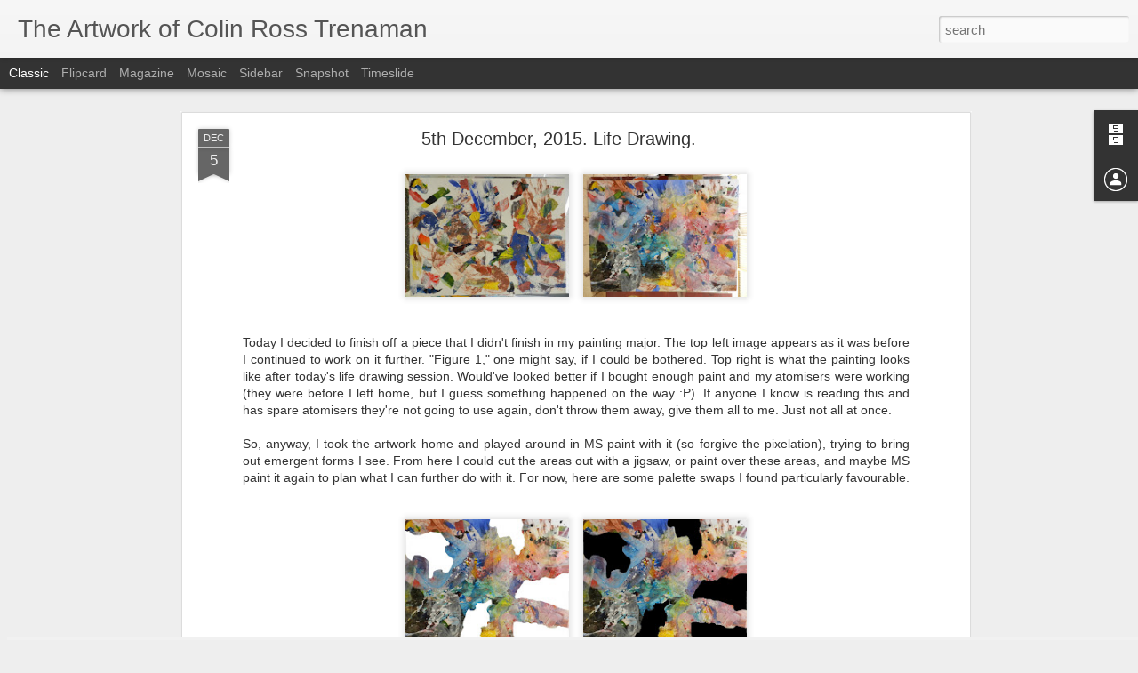

--- FILE ---
content_type: text/html; charset=UTF-8
request_url: https://www.blogger.com/video.g?token=AD6v5dxzcLA1sqz1ApnoFd1AvjFKbkWhdM26YREVnpDRZUYi_GKHrbkMGouY-kcaFhJtIoleJbJ-HfnbVYrmI9nk6w
body_size: 580
content:
<!DOCTYPE HTML PUBLIC "-//W3C//DTD HTML 4.01//EN" "http://www.w3.org/TR/html4/strict.dtd"><html dir="ltr"><head><style type="text/css">
        body,
        .main,
        #videocontainer,
        .thumbnail-holder,
        .play-button {
          background: black;
          height: 100vh;
          margin: 0;
          overflow: hidden;
          position: absolute;
          width: 100%;
        }

        #videocontainer.type-BLOGGER_UPLOADED .thumbnail-holder {
          background-size: contain;
        }

        .thumbnail-holder {
          background-repeat: no-repeat;
          background-position: center;
          z-index: 10;
        }

        .play-button {
          background: url('https://www.gstatic.com/images/icons/material/system/1x/play_arrow_white_48dp.png') rgba(0,0,0,0.1) no-repeat center;
          cursor: pointer;
          display: block;
          z-index: 20;
        }
      </style>
<script type="text/javascript">
        var VIDEO_CONFIG = {"thumbnail":"https://i9.ytimg.com/vi_blogger/9auQb-w99hI/1.jpg?sqp=CPjSs8sGGPDEAfqGspsBBgjAAhC0AQ&rs=AMzJL3l-mO5IutKCdr1o80MbnrNaY1F3pA","iframe_id":"","allow_resize":false,"streams":[{"play_url":"https://rr4---sn-vgqsrnzk.googlevideo.com/videoplayback?expire=1768774136&ei=eOlsab6zJcXu_tcPh9mFKQ&ip=3.15.7.117&id=f5ab906fec3df612&itag=18&source=blogger&xpc=Egho7Zf3LnoBAQ%3D%3D&cps=0&met=1768745336,&mh=wt&mm=31&mn=sn-vgqsrnzk&ms=au&mv=u&mvi=4&pl=23&rms=au,au&susc=bl&eaua=J4u3jgVranU&mime=video/mp4&vprv=1&rqh=1&dur=4.272&lmt=1741909888432638&mt=1768744789&txp=1311224&sparams=expire,ei,ip,id,itag,source,xpc,susc,eaua,mime,vprv,rqh,dur,lmt&sig=AJfQdSswRgIhAO4JgxZGtl0uqIs2I3EZW8WxMAOhWbJ2VBwbQmRYQGYiAiEAjh3LNEpPiVO7SU1ox3KoMnjI8izhwLu1W5Sl33moYxQ%3D&lsparams=cps,met,mh,mm,mn,ms,mv,mvi,pl,rms&lsig=APaTxxMwRQIhAN97VysxgAi25MaTxDZS90rSsG-TJS-6q-n0z-iTqql8AiBbIeaJsAQAtEAja6mKwfNALmd5ChbhUqPMj5IDWzzBGQ%3D%3D","format_id":18},{"play_url":"https://rr4---sn-vgqsrnzk.googlevideo.com/videoplayback?expire=1768774136&ei=eOlsab6zJcXu_tcPh9mFKQ&ip=3.15.7.117&id=f5ab906fec3df612&itag=22&source=blogger&xpc=Egho7Zf3LnoBAQ%3D%3D&cps=0&met=1768745336,&mh=wt&mm=31&mn=sn-vgqsrnzk&ms=au&mv=u&mvi=4&pl=23&rms=au,au&susc=bl&eaua=J4u3jgVranU&mime=video/mp4&vprv=1&rqh=1&dur=4.272&lmt=1741909886813396&mt=1768744789&txp=1311224&sparams=expire,ei,ip,id,itag,source,xpc,susc,eaua,mime,vprv,rqh,dur,lmt&sig=AJfQdSswRAIgaJF_DdgJeZlu3UFA2YS_dMs2JQfM6f9IBcEKpOOqUOsCIA304Lu-T12KjL1Sqy-rBo5Mwwh3Zdhb7H5y26g8mREr&lsparams=cps,met,mh,mm,mn,ms,mv,mvi,pl,rms&lsig=APaTxxMwRQIgALMV2YWtbkfKTjzyEZCmg2aO7jqU0pPzN8rpCKIcFl4CIQC6yyUzq5rMzCC5svxcK7i2QFsKj1IcCmJCzuIFwdf30A%3D%3D","format_id":22}]}
      </script></head>
<body><div class="main"><div id="videocontainer" class="type-BLOGGER_UPLOADED"><div class="thumbnail-holder"></div>
<div class="play-button"></div></div></div>
<script type="text/javascript" src="https://www.blogger.com/static/v1/jsbin/3245339219-video_compiled.js"></script>
</body></html>

--- FILE ---
content_type: text/javascript; charset=UTF-8
request_url: http://artworkofcrt.blogspot.com/?v=0&action=initial&widgetId=BlogArchive1&responseType=js&xssi_token=AOuZoY7SLGBP4h5BiBD-83KybJSnpcKQAQ%3A1768745334963
body_size: 1551
content:
try {
_WidgetManager._HandleControllerResult('BlogArchive1', 'initial',{'url': 'http://artworkofcrt.blogspot.com/search?updated-min\x3d1969-12-31T16:00:00-08:00\x26updated-max\x3d292278994-08-17T07:12:55Z\x26max-results\x3d50', 'name': 'All Posts', 'expclass': 'expanded', 'toggleId': 'ALL-0', 'post-count': 113, 'data': [{'url': 'http://artworkofcrt.blogspot.com/2025/', 'name': '2025', 'expclass': 'expanded', 'toggleId': 'YEARLY-1735718400000', 'post-count': 6, 'data': [{'url': 'http://artworkofcrt.blogspot.com/2025/12/', 'name': 'December', 'expclass': 'expanded', 'toggleId': 'MONTHLY-1764576000000', 'post-count': 1, 'posts': [{'title': 'December 2025: New project, old medium', 'url': 'http://artworkofcrt.blogspot.com/2025/12/december-2025-new-project-old-medium.html'}]}, {'url': 'http://artworkofcrt.blogspot.com/2025/04/', 'name': 'April', 'expclass': 'collapsed', 'toggleId': 'MONTHLY-1743490800000', 'post-count': 2}, {'url': 'http://artworkofcrt.blogspot.com/2025/03/', 'name': 'March', 'expclass': 'collapsed', 'toggleId': 'MONTHLY-1740816000000', 'post-count': 1}, {'url': 'http://artworkofcrt.blogspot.com/2025/02/', 'name': 'February', 'expclass': 'collapsed', 'toggleId': 'MONTHLY-1738396800000', 'post-count': 2}]}, {'url': 'http://artworkofcrt.blogspot.com/2024/', 'name': '2024', 'expclass': 'collapsed', 'toggleId': 'YEARLY-1704096000000', 'post-count': 4, 'data': [{'url': 'http://artworkofcrt.blogspot.com/2024/07/', 'name': 'July', 'expclass': 'collapsed', 'toggleId': 'MONTHLY-1719817200000', 'post-count': 1}, {'url': 'http://artworkofcrt.blogspot.com/2024/06/', 'name': 'June', 'expclass': 'collapsed', 'toggleId': 'MONTHLY-1717225200000', 'post-count': 1}, {'url': 'http://artworkofcrt.blogspot.com/2024/05/', 'name': 'May', 'expclass': 'collapsed', 'toggleId': 'MONTHLY-1714546800000', 'post-count': 1}, {'url': 'http://artworkofcrt.blogspot.com/2024/01/', 'name': 'January', 'expclass': 'collapsed', 'toggleId': 'MONTHLY-1704096000000', 'post-count': 1}]}, {'url': 'http://artworkofcrt.blogspot.com/2023/', 'name': '2023', 'expclass': 'collapsed', 'toggleId': 'YEARLY-1672560000000', 'post-count': 3, 'data': [{'url': 'http://artworkofcrt.blogspot.com/2023/12/', 'name': 'December', 'expclass': 'collapsed', 'toggleId': 'MONTHLY-1701417600000', 'post-count': 1}, {'url': 'http://artworkofcrt.blogspot.com/2023/09/', 'name': 'September', 'expclass': 'collapsed', 'toggleId': 'MONTHLY-1693551600000', 'post-count': 1}, {'url': 'http://artworkofcrt.blogspot.com/2023/08/', 'name': 'August', 'expclass': 'collapsed', 'toggleId': 'MONTHLY-1690873200000', 'post-count': 1}]}, {'url': 'http://artworkofcrt.blogspot.com/2022/', 'name': '2022', 'expclass': 'collapsed', 'toggleId': 'YEARLY-1641024000000', 'post-count': 1, 'data': [{'url': 'http://artworkofcrt.blogspot.com/2022/12/', 'name': 'December', 'expclass': 'collapsed', 'toggleId': 'MONTHLY-1669881600000', 'post-count': 1}]}, {'url': 'http://artworkofcrt.blogspot.com/2021/', 'name': '2021', 'expclass': 'collapsed', 'toggleId': 'YEARLY-1609488000000', 'post-count': 1, 'data': [{'url': 'http://artworkofcrt.blogspot.com/2021/12/', 'name': 'December', 'expclass': 'collapsed', 'toggleId': 'MONTHLY-1638345600000', 'post-count': 1}]}, {'url': 'http://artworkofcrt.blogspot.com/2020/', 'name': '2020', 'expclass': 'collapsed', 'toggleId': 'YEARLY-1577865600000', 'post-count': 2, 'data': [{'url': 'http://artworkofcrt.blogspot.com/2020/12/', 'name': 'December', 'expclass': 'collapsed', 'toggleId': 'MONTHLY-1606809600000', 'post-count': 1}, {'url': 'http://artworkofcrt.blogspot.com/2020/11/', 'name': 'November', 'expclass': 'collapsed', 'toggleId': 'MONTHLY-1604214000000', 'post-count': 1}]}, {'url': 'http://artworkofcrt.blogspot.com/2019/', 'name': '2019', 'expclass': 'collapsed', 'toggleId': 'YEARLY-1546329600000', 'post-count': 18, 'data': [{'url': 'http://artworkofcrt.blogspot.com/2019/12/', 'name': 'December', 'expclass': 'collapsed', 'toggleId': 'MONTHLY-1575187200000', 'post-count': 1}, {'url': 'http://artworkofcrt.blogspot.com/2019/11/', 'name': 'November', 'expclass': 'collapsed', 'toggleId': 'MONTHLY-1572591600000', 'post-count': 1}, {'url': 'http://artworkofcrt.blogspot.com/2019/10/', 'name': 'October', 'expclass': 'collapsed', 'toggleId': 'MONTHLY-1569913200000', 'post-count': 1}, {'url': 'http://artworkofcrt.blogspot.com/2019/09/', 'name': 'September', 'expclass': 'collapsed', 'toggleId': 'MONTHLY-1567321200000', 'post-count': 1}, {'url': 'http://artworkofcrt.blogspot.com/2019/08/', 'name': 'August', 'expclass': 'collapsed', 'toggleId': 'MONTHLY-1564642800000', 'post-count': 3}, {'url': 'http://artworkofcrt.blogspot.com/2019/07/', 'name': 'July', 'expclass': 'collapsed', 'toggleId': 'MONTHLY-1561964400000', 'post-count': 1}, {'url': 'http://artworkofcrt.blogspot.com/2019/06/', 'name': 'June', 'expclass': 'collapsed', 'toggleId': 'MONTHLY-1559372400000', 'post-count': 2}, {'url': 'http://artworkofcrt.blogspot.com/2019/05/', 'name': 'May', 'expclass': 'collapsed', 'toggleId': 'MONTHLY-1556694000000', 'post-count': 2}, {'url': 'http://artworkofcrt.blogspot.com/2019/04/', 'name': 'April', 'expclass': 'collapsed', 'toggleId': 'MONTHLY-1554102000000', 'post-count': 2}, {'url': 'http://artworkofcrt.blogspot.com/2019/03/', 'name': 'March', 'expclass': 'collapsed', 'toggleId': 'MONTHLY-1551427200000', 'post-count': 1}, {'url': 'http://artworkofcrt.blogspot.com/2019/02/', 'name': 'February', 'expclass': 'collapsed', 'toggleId': 'MONTHLY-1549008000000', 'post-count': 2}, {'url': 'http://artworkofcrt.blogspot.com/2019/01/', 'name': 'January', 'expclass': 'collapsed', 'toggleId': 'MONTHLY-1546329600000', 'post-count': 1}]}, {'url': 'http://artworkofcrt.blogspot.com/2018/', 'name': '2018', 'expclass': 'collapsed', 'toggleId': 'YEARLY-1514793600000', 'post-count': 10, 'data': [{'url': 'http://artworkofcrt.blogspot.com/2018/12/', 'name': 'December', 'expclass': 'collapsed', 'toggleId': 'MONTHLY-1543651200000', 'post-count': 1}, {'url': 'http://artworkofcrt.blogspot.com/2018/11/', 'name': 'November', 'expclass': 'collapsed', 'toggleId': 'MONTHLY-1541055600000', 'post-count': 1}, {'url': 'http://artworkofcrt.blogspot.com/2018/10/', 'name': 'October', 'expclass': 'collapsed', 'toggleId': 'MONTHLY-1538377200000', 'post-count': 1}, {'url': 'http://artworkofcrt.blogspot.com/2018/09/', 'name': 'September', 'expclass': 'collapsed', 'toggleId': 'MONTHLY-1535785200000', 'post-count': 1}, {'url': 'http://artworkofcrt.blogspot.com/2018/07/', 'name': 'July', 'expclass': 'collapsed', 'toggleId': 'MONTHLY-1530428400000', 'post-count': 2}, {'url': 'http://artworkofcrt.blogspot.com/2018/04/', 'name': 'April', 'expclass': 'collapsed', 'toggleId': 'MONTHLY-1522566000000', 'post-count': 1}, {'url': 'http://artworkofcrt.blogspot.com/2018/03/', 'name': 'March', 'expclass': 'collapsed', 'toggleId': 'MONTHLY-1519891200000', 'post-count': 1}, {'url': 'http://artworkofcrt.blogspot.com/2018/01/', 'name': 'January', 'expclass': 'collapsed', 'toggleId': 'MONTHLY-1514793600000', 'post-count': 2}]}, {'url': 'http://artworkofcrt.blogspot.com/2017/', 'name': '2017', 'expclass': 'collapsed', 'toggleId': 'YEARLY-1483257600000', 'post-count': 3, 'data': [{'url': 'http://artworkofcrt.blogspot.com/2017/08/', 'name': 'August', 'expclass': 'collapsed', 'toggleId': 'MONTHLY-1501570800000', 'post-count': 1}, {'url': 'http://artworkofcrt.blogspot.com/2017/06/', 'name': 'June', 'expclass': 'collapsed', 'toggleId': 'MONTHLY-1496300400000', 'post-count': 1}, {'url': 'http://artworkofcrt.blogspot.com/2017/04/', 'name': 'April', 'expclass': 'collapsed', 'toggleId': 'MONTHLY-1491030000000', 'post-count': 1}]}, {'url': 'http://artworkofcrt.blogspot.com/2016/', 'name': '2016', 'expclass': 'collapsed', 'toggleId': 'YEARLY-1451635200000', 'post-count': 4, 'data': [{'url': 'http://artworkofcrt.blogspot.com/2016/10/', 'name': 'October', 'expclass': 'collapsed', 'toggleId': 'MONTHLY-1475305200000', 'post-count': 1}, {'url': 'http://artworkofcrt.blogspot.com/2016/09/', 'name': 'September', 'expclass': 'collapsed', 'toggleId': 'MONTHLY-1472713200000', 'post-count': 1}, {'url': 'http://artworkofcrt.blogspot.com/2016/02/', 'name': 'February', 'expclass': 'collapsed', 'toggleId': 'MONTHLY-1454313600000', 'post-count': 1}, {'url': 'http://artworkofcrt.blogspot.com/2016/01/', 'name': 'January', 'expclass': 'collapsed', 'toggleId': 'MONTHLY-1451635200000', 'post-count': 1}]}, {'url': 'http://artworkofcrt.blogspot.com/2015/', 'name': '2015', 'expclass': 'collapsed', 'toggleId': 'YEARLY-1420099200000', 'post-count': 15, 'data': [{'url': 'http://artworkofcrt.blogspot.com/2015/12/', 'name': 'December', 'expclass': 'collapsed', 'toggleId': 'MONTHLY-1448956800000', 'post-count': 1}, {'url': 'http://artworkofcrt.blogspot.com/2015/11/', 'name': 'November', 'expclass': 'collapsed', 'toggleId': 'MONTHLY-1446361200000', 'post-count': 2}, {'url': 'http://artworkofcrt.blogspot.com/2015/10/', 'name': 'October', 'expclass': 'collapsed', 'toggleId': 'MONTHLY-1443682800000', 'post-count': 1}, {'url': 'http://artworkofcrt.blogspot.com/2015/08/', 'name': 'August', 'expclass': 'collapsed', 'toggleId': 'MONTHLY-1438412400000', 'post-count': 1}, {'url': 'http://artworkofcrt.blogspot.com/2015/07/', 'name': 'July', 'expclass': 'collapsed', 'toggleId': 'MONTHLY-1435734000000', 'post-count': 3}, {'url': 'http://artworkofcrt.blogspot.com/2015/06/', 'name': 'June', 'expclass': 'collapsed', 'toggleId': 'MONTHLY-1433142000000', 'post-count': 2}, {'url': 'http://artworkofcrt.blogspot.com/2015/04/', 'name': 'April', 'expclass': 'collapsed', 'toggleId': 'MONTHLY-1427871600000', 'post-count': 1}, {'url': 'http://artworkofcrt.blogspot.com/2015/03/', 'name': 'March', 'expclass': 'collapsed', 'toggleId': 'MONTHLY-1425196800000', 'post-count': 2}, {'url': 'http://artworkofcrt.blogspot.com/2015/02/', 'name': 'February', 'expclass': 'collapsed', 'toggleId': 'MONTHLY-1422777600000', 'post-count': 2}]}, {'url': 'http://artworkofcrt.blogspot.com/2014/', 'name': '2014', 'expclass': 'collapsed', 'toggleId': 'YEARLY-1388563200000', 'post-count': 18, 'data': [{'url': 'http://artworkofcrt.blogspot.com/2014/11/', 'name': 'November', 'expclass': 'collapsed', 'toggleId': 'MONTHLY-1414825200000', 'post-count': 3}, {'url': 'http://artworkofcrt.blogspot.com/2014/09/', 'name': 'September', 'expclass': 'collapsed', 'toggleId': 'MONTHLY-1409554800000', 'post-count': 1}, {'url': 'http://artworkofcrt.blogspot.com/2014/08/', 'name': 'August', 'expclass': 'collapsed', 'toggleId': 'MONTHLY-1406876400000', 'post-count': 1}, {'url': 'http://artworkofcrt.blogspot.com/2014/07/', 'name': 'July', 'expclass': 'collapsed', 'toggleId': 'MONTHLY-1404198000000', 'post-count': 2}, {'url': 'http://artworkofcrt.blogspot.com/2014/06/', 'name': 'June', 'expclass': 'collapsed', 'toggleId': 'MONTHLY-1401606000000', 'post-count': 3}, {'url': 'http://artworkofcrt.blogspot.com/2014/05/', 'name': 'May', 'expclass': 'collapsed', 'toggleId': 'MONTHLY-1398927600000', 'post-count': 1}, {'url': 'http://artworkofcrt.blogspot.com/2014/03/', 'name': 'March', 'expclass': 'collapsed', 'toggleId': 'MONTHLY-1393660800000', 'post-count': 2}, {'url': 'http://artworkofcrt.blogspot.com/2014/02/', 'name': 'February', 'expclass': 'collapsed', 'toggleId': 'MONTHLY-1391241600000', 'post-count': 1}, {'url': 'http://artworkofcrt.blogspot.com/2014/01/', 'name': 'January', 'expclass': 'collapsed', 'toggleId': 'MONTHLY-1388563200000', 'post-count': 4}]}, {'url': 'http://artworkofcrt.blogspot.com/2013/', 'name': '2013', 'expclass': 'collapsed', 'toggleId': 'YEARLY-1357027200000', 'post-count': 20, 'data': [{'url': 'http://artworkofcrt.blogspot.com/2013/12/', 'name': 'December', 'expclass': 'collapsed', 'toggleId': 'MONTHLY-1385884800000', 'post-count': 2}, {'url': 'http://artworkofcrt.blogspot.com/2013/11/', 'name': 'November', 'expclass': 'collapsed', 'toggleId': 'MONTHLY-1383289200000', 'post-count': 2}, {'url': 'http://artworkofcrt.blogspot.com/2013/09/', 'name': 'September', 'expclass': 'collapsed', 'toggleId': 'MONTHLY-1378018800000', 'post-count': 1}, {'url': 'http://artworkofcrt.blogspot.com/2013/08/', 'name': 'August', 'expclass': 'collapsed', 'toggleId': 'MONTHLY-1375340400000', 'post-count': 3}, {'url': 'http://artworkofcrt.blogspot.com/2013/07/', 'name': 'July', 'expclass': 'collapsed', 'toggleId': 'MONTHLY-1372662000000', 'post-count': 1}, {'url': 'http://artworkofcrt.blogspot.com/2013/05/', 'name': 'May', 'expclass': 'collapsed', 'toggleId': 'MONTHLY-1367391600000', 'post-count': 2}, {'url': 'http://artworkofcrt.blogspot.com/2013/04/', 'name': 'April', 'expclass': 'collapsed', 'toggleId': 'MONTHLY-1364799600000', 'post-count': 6}, {'url': 'http://artworkofcrt.blogspot.com/2013/02/', 'name': 'February', 'expclass': 'collapsed', 'toggleId': 'MONTHLY-1359705600000', 'post-count': 2}, {'url': 'http://artworkofcrt.blogspot.com/2013/01/', 'name': 'January', 'expclass': 'collapsed', 'toggleId': 'MONTHLY-1357027200000', 'post-count': 1}]}, {'url': 'http://artworkofcrt.blogspot.com/2012/', 'name': '2012', 'expclass': 'collapsed', 'toggleId': 'YEARLY-1325404800000', 'post-count': 8, 'data': [{'url': 'http://artworkofcrt.blogspot.com/2012/12/', 'name': 'December', 'expclass': 'collapsed', 'toggleId': 'MONTHLY-1354348800000', 'post-count': 2}, {'url': 'http://artworkofcrt.blogspot.com/2012/11/', 'name': 'November', 'expclass': 'collapsed', 'toggleId': 'MONTHLY-1351753200000', 'post-count': 1}, {'url': 'http://artworkofcrt.blogspot.com/2012/08/', 'name': 'August', 'expclass': 'collapsed', 'toggleId': 'MONTHLY-1343804400000', 'post-count': 1}, {'url': 'http://artworkofcrt.blogspot.com/2012/06/', 'name': 'June', 'expclass': 'collapsed', 'toggleId': 'MONTHLY-1338534000000', 'post-count': 1}, {'url': 'http://artworkofcrt.blogspot.com/2012/05/', 'name': 'May', 'expclass': 'collapsed', 'toggleId': 'MONTHLY-1335855600000', 'post-count': 3}]}], 'toggleopen': 'MONTHLY-1764576000000', 'style': 'HIERARCHY', 'title': 'Blog Archive'});
} catch (e) {
  if (typeof log != 'undefined') {
    log('HandleControllerResult failed: ' + e);
  }
}
